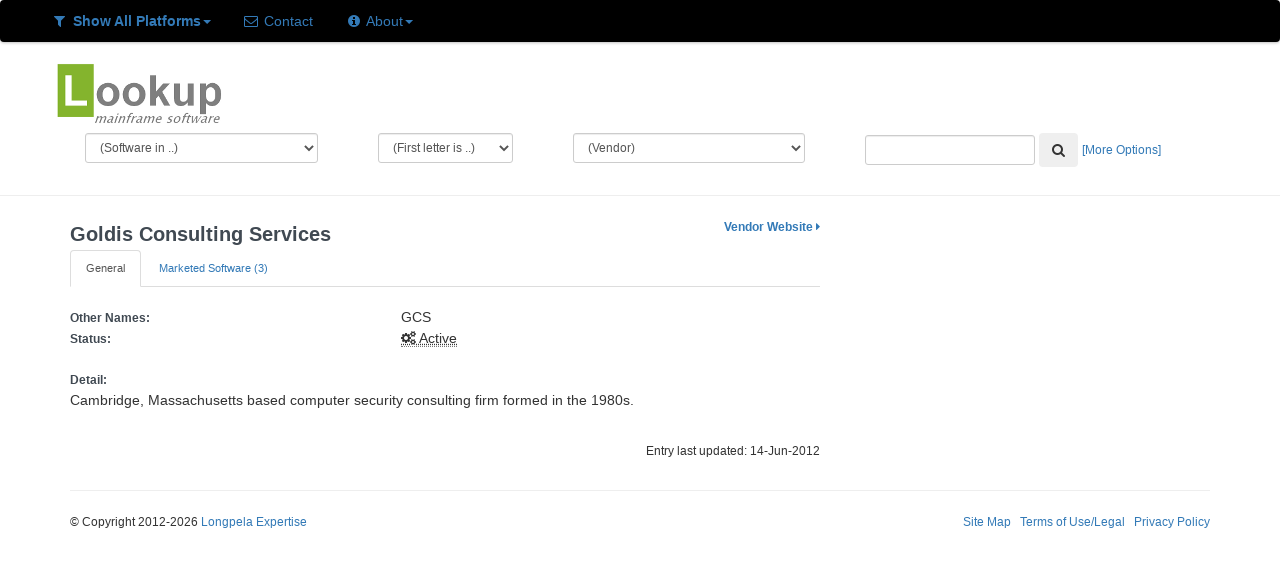

--- FILE ---
content_type: text/html; charset=UTF-8
request_url: https://lookupmainframesoftware.com/vendor_detail/dispvend/269
body_size: 6493
content:
<!DOCTYPE html><html lang="en">
<head>
	<link rel="shortcut icon" href="https://lookupmainframesoftware.com/images/favicon.ico" />
	<title>Goldis Consulting Services - Lookup Mainframe Software</title> 
	<meta http-equiv="Content-Type" content="text/html; charset=iso-8859-1" />
	<meta name="Description" content="Lookup Mainframe Software entry for the mainframe software vendor Goldis Consulting Services. Previous names, past and present software marketed, companies acquired, location and history information." />
	<meta name="Abstract" content="Mainframe Software Encyclopedia" />
	<meta name="Keywords" content="mainframe software, z/os software, mvs software, os/390 software, z/VSE software, VSEn software, z/VM Software" />
	<meta name="google-site-verification" content="C0wwCLFcoKc79WGQp7_ZxMM7IWdPxgq0KfSDKi2HbZA" />	
	<meta name="robots" content="index" />	<link rel="stylesheet" type="text/css" href="https://lookupmainframesoftware.com/includes/css/bootstrap.min.css" media="screen" />
	<link rel="stylesheet" href="https://lookupmainframesoftware.com/includes/css/font-awesome.css" />
	<!--[if lt IE 9]>
	  <script src="http://html5shim.googlecode.com/svn/trunk/html5.js"></script>
	<![endif]-->
	<link rel="stylesheet" href="https://lookupmainframesoftware.com/includes/css/lms_css.css" type="text/css" media="screen"/></head>
<body>
<script type="text/javascript">
  var _gaq = _gaq || [];
  _gaq.push(['_setAccount', 'UA-37135056-1']);
  _gaq.push(['_trackPageview']);

  (function() {
    var ga = document.createElement('script'); ga.type = 'text/javascript'; ga.async = true;
    ga.src = ('https:' == document.location.protocol ? 'https://ssl' : 'http://www') + '.google-analytics.com/ga.js';
    var s = document.getElementsByTagName('script')[0]; s.parentNode.insertBefore(ga, s);
  })();
</script>
<nav class="navbar navbar-all">
	<div class="container-fluid">
		<ul class="nav nav-pills">
			<li class="dropdown" id="show">
				<a class="dropdown-toggle" data-toggle="dropdown" href="#" title="Showing software for z/OS, z/VM and zVSE/VSEn"><i class="icon-filter"></i> <b>Show All Platforms</b><b class="caret"></b></a>				<ul class="dropdown-menu">
				<li><a href="https://lookupmainframesoftware.com/lms_admin/setplatform/1" title="Show software for z/OS only">Show z/OS Only</a></li><li><a href="https://lookupmainframesoftware.com/lms_admin/setplatform/2" title="Show software for z/VM only">Show z/VM Only</a></li><li><a href="https://lookupmainframesoftware.com/lms_admin/setplatform/3" title="Show software for zVSE/VSEn only>">Show zVSE/VSEn Only</a></li>				</ul>
			</li>
			<li class="dropdown" id="contact">
				<a href="https://lookupmainframesoftware.com/lms_info/contact"><i class="icon-envelope"></i> Contact</a>
			</li>
			<li class="dropdown" id="about">
				<a class="dropdown-toggle" data-toggle="dropdown" href="#" ><i class="icon-info-sign"></i> About<b class="caret"></b></a>
				<ul class="dropdown-menu">
					<li><a href="https://lookupmainframesoftware.com/lms_info">About LMS</a></li>
					<li><a href="https://lookupmainframesoftware.com/lms_info/faq">FAQ</a></li>
					<li><a href="https://lookupmainframesoftware.com/lms_info/stats">Software Statistics</a></li>
					<li class="divider"></li>
					<li><a href="https://lookupmainframesoftware.com/lms_info/vendors">For Vendors</a></li>
					</ul>
			</li>
					</ul>
</nav><div class="container">
	<div class="row">
		<div class="toplogo span3">
			<a href = "https://lookupmainframesoftware.com/" title = "Goto LMS Home">
				<img src="https://lookupmainframesoftware.com//images/lms_logo_med.png" alt="LMS Logo">
			</a>
		</div>
	</div>
</div><div class="container">
	<div class="row">
				<div class="col-xs-3">
			<form class="navbar-form" name="Select_Category">				
				<select name="category" class="form-control input-sm" style="width:100%" title="List mainframe software matching this category"
					onchange="javascript: location.href='https://lookupmainframesoftware.com/soft_list/category/'+Select_Category.category.options[selectedIndex].value+'/act'">
					<option value = "0">(Software in ..)</option>
					<option value = "25">3270</option><option value = "53">Abend</option><option value = "72">ADABAS</option><option value = "24">Administration</option><option value = "69">Application - Accounting/Business</option><option value = "47">Application - Banking/Finance</option><option value = "77">Application - Insurance</option><option value = "75">Application - Other</option><option value = "9">Application Development</option><option value = "13">Application/Application Enviroment</option><option value = "61">Archive</option><option value = "10">Automation</option><option value = "31">Backup and Restore</option><option value = "21">Batch</option><option value = "29">Browse and Edit</option><option value = "34">CA-IDMS</option><option value = "51">CASE/Code Generation</option><option value = "19">Change Management</option><option value = "4">CICS</option><option value = "57">Client</option><option value = "6">COBOL</option><option value = "52">Comparison</option><option value = "38">Compression</option><option value = "18">Content, Books and Documents</option><option value = "35">Data Conversion</option><option value = "56">Data Discovery, Mining and Processi</option><option value = "11">Data Management</option><option value = "14">Databases</option><option value = "3">Db2</option><option value = "68">Disaster Recovery</option><option value = "45">Disk</option><option value = "60">email</option><option value = "58">Emulation</option><option value = "42">Encryption</option><option value = "8">File Transfer</option><option value = "17">Files and Datasets</option><option value = "74">Files and Datasets (VSAM)</option><option value = "73">GUI/Graphics</option><option value = "76">Hardware/Processor</option><option value = "70">Help, Documentation and Training</option><option value = "37">IMS</option><option value = "63">Infrastructure and Computing Assets</option><option value = "30">Java and Web</option><option value = "36">Legacy Application/Data Access</option><option value = "71">Mathematical/Scientific</option><option value = "59">Migration</option><option value = "5">Monitor</option><option value = "43">MQ, Messaging and SOA</option><option value = "23">Networks and Communication</option><option value = "64">Operating System</option><option value = "54">Operations</option><option value = "28">Performance</option><option value = "26">Printing and Output</option><option value = "27">Problem Analysis and Recovery</option><option value = "65">Program and Load Libraries</option><option value = "12">Programming Language</option><option value = "40">Report Generation and Management</option><option value = "66">REXX</option><option value = "2">Security</option><option value = "48">Sharing</option><option value = "32">Sort</option><option value = "20">Source Code</option><option value = "67">Supporting Services</option><option value = "44">Tape</option><option value = "16">Testing</option><option value = "39">Tools and Utilities</option><option value = "15">Transactions</option><option value = "46">TSO/ISPF</option><option value = "62">UNIX and Windows</option><option value = "33">Usage Accounting/SMF</option>				</select>
			</form>
		</div>
		<div class="col-xs-2">
			<form class="navbar-form" name="Select_Letter">
				<select name="letter"  class="form-control input-sm" style="width:100%" title="List mainframe software starting with this letter" 
					onchange="javascript: location.href='https://lookupmainframesoftware.com/soft_list/name//'+Select_Letter.letter.options[selectedIndex].value+'/act'">
						<option value = "0">(First letter is ..)</option>
						<option value = "36">$</option><option value = "40">(</option><option value = "50">2</option><option value = "51">3</option><option value = "52">4</option><option value = "65">A</option><option value = "66">B</option><option value = "67">C</option><option value = "68">D</option><option value = "69">E</option><option value = "70">F</option><option value = "71">G</option><option value = "72">H</option><option value = "73">I</option><option value = "74">J</option><option value = "75">K</option><option value = "76">L</option><option value = "77">M</option><option value = "78">N</option><option value = "79">O</option><option value = "80">P</option><option value = "81">Q</option><option value = "82">R</option><option value = "83">S</option><option value = "84">T</option><option value = "85">U</option><option value = "86">V</option><option value = "87">W</option><option value = "88">X</option><option value = "90">Z</option><option value = "95">_</option>			   </select>
			</form>
		</div>
		<div class="col-xs-3">
			<form class="navbar-form" name="Select_Vendor">
				<select name="vendor"  class="form-control input-sm" style="width:100%" title="List mainframe software from this vendor" 
					onchange="javascript: location.href='https://lookupmainframesoftware.com/vendor_detail/dispvend/'+Select_Vendor.vendor.options[selectedIndex].value">
					<option value = "0">(Vendor)</option>
					<option value = "284">(open source)</option><option value = "368">21st Century Software</option><option value = "524">4.ST</option><option value = "293">4bears Technologies</option><option value = "407">Ab Initio Software Corporation</option><option value = "562">ABA</option><option value = "251">Accenture</option><option value = "592">Access Solutions</option><option value = "217">ACI Payment Systems</option><option value = "112">Actian Corporation</option><option value = "426">Action Software</option><option value = "283">Adaptigent</option><option value = "104">ADPAC Corporation</option><option value = "421">Advanced Software Technologies Company</option><option value = "274">AES</option><option value = "351">Alebra Technologies</option><option value = "572">Algorinet</option><option value = "593">Altair</option><option value = "436">American Software</option><option value = "431">Anchor Software</option><option value = "438">AnSyNova</option><option value = "549">Anubex</option><option value = "240">Applied Computing Technology</option><option value = "439">Applied Software</option><option value = "451">APS ENTERprise</option><option value = "213">ARCH Consulting Associates</option><option value = "238">Arney Computer Systems</option><option value = "374">Artubus Software</option><option value = "526">Ascert</option><option value = "61">ASE</option><option value = "143">ASPG</option><option value = "242">Astrom Software</option><option value = "41">Attachmate</option><option value = "102">Attunity</option><option value = "183">Aviva Solutions</option><option value = "441">Axios Products</option><option value = "13">Axway</option><option value = "543">Banknet Technologies</option><option value = "110">Barnard Software</option><option value = "358">Barr Systems</option><option value = "6">Beta Systems</option><option value = "292">Blackhill Software</option><option value = "383">Blue Phoenix</option><option value = "4">BMC</option><option value = "582">Broadcom</option><option value = "357">bTrade</option><option value = "348">Bull SAS</option><option value = "329">C-Cubed</option><option value = "440">Can Do Systems</option><option value = "583">Canon Solutions</option><option value = "214">Capitalware</option><option value = "403">Cardinal Software</option><option value = "279">Cartagena Software</option><option value = "558">CASI</option><option value = "174">CBL</option><option value = "186">Century Software</option><option value = "244">cfSoftware</option><option value = "422">Chicago-Soft</option><option value = "71">Cincom Systems Inc</option><option value = "577">Cisco Systems</option><option value = "353">CLEO Communications</option><option value = "506">Cloud Compiling</option><option value = "288">Codemist</option><option value = "291">Colesoft Marketing</option><option value = "452">Compaq</option><option value = "419">Comporsys</option><option value = "538">CONIX Systems</option><option value = "109">CONNX Solutions</option><option value = "207">CorreLog</option><option value = "257">CPMG</option><option value = "356">CQ Communication Software</option><option value = "344">Critical Path</option><option value = "239">Critical Path Software</option><option value = "31">CSI International</option><option value = "462">Cue-Metamon</option><option value = "179">Cybele Software</option><option value = "339">Dassault Systemes</option><option value = "454">Data Access</option><option value = "442">Data Center Management Systems</option><option value = "364">Data Interchange</option><option value = "443">Data Processing Techniques</option><option value = "187">Data21</option><option value = "455">DataKinetics</option><option value = "580">DataMystic</option><option value = "546">DBE Software</option><option value = "484">DDV Technologies</option><option value = "342">Dell Computer Corporation</option><option value = "377">Delta Software Technology</option><option value = "591">DG Tech</option><option value = "184">Dialogic</option><option value = "333">Dignus</option><option value = "579">Dillon Kane Group</option><option value = "423">Dino-Software</option><option value = "60">Direct Computer Resources</option><option value = "574">DN-Computing</option><option value = "146">Dovetailed Technologies</option><option value = "512">DSI Document Systems</option><option value = "133">DTS Software</option><option value = "87">Dun & Bradstreet</option><option value = "584">DXC Technology</option><option value = "586">Dynatrace</option><option value = "563">E-JCL</option><option value = "328">E-Net Corporation</option><option value = "362">Eastman Kodak</option><option value = "568">Eccox Technology</option><option value = "370">Edge Information Group</option><option value = "325">EMC</option><option value = "571">Enterprise Performance Strategies</option><option value = "463">Enterprise Research</option><option value = "517">EPV Technologies</option><option value = "180">Ericom Software</option><option value = "181">Esker</option><option value = "555">ETI-NET</option><option value = "140">EView Technology</option><option value = "556">EZ Legacy</option><option value = "394">FICO</option><option value = "495">FINEOS</option><option value = "552">FircoSoft</option><option value = "371">First Data</option><option value = "49">FIS</option><option value = "189">Flynet</option><option value = "275">Foundation Software</option><option value = "381">Fujitsu</option><option value = "25">Fujitsu Technology Services</option><option value = "318">Fundamental Software</option><option value = "243">Gary Bergman Associates</option><option value = "550">GazillaByte</option><option value = "424">GFS Software</option><option value = "295">Global Software</option><option value = "269">Goldis Consulting Services</option><option value = "505">Grid-Tools</option><option value = "399">GSF Software</option><option value = "97">H&W Computer Systems</option><option value = "587">HCL Software</option><option value = "167">Hitachi ID Systems</option><option value = "415">HOB electronic</option><option value = "481">HOSTSYSTEMS</option><option value = "137">HP</option><option value = "378">HTWC</option><option value = "211">Hybrid Systems</option><option value = "313">I/S Management Strategies</option><option value = "1">IBM</option><option value = "525">IdentityForge</option><option value = "405">IIS</option><option value = "468">illustro Systems International</option><option value = "485">Imperva</option><option value = "537">IN-COM Data Systems</option><option value = "296">Infor Global Solutions</option><option value = "417">Informatica</option><option value = "82">Information Builders</option><option value = "94">Information Technology Systems</option><option value = "27">Infotel</option><option value = "478">Inside Products</option><option value = "519">InSoft Software</option><option value = "504">Inspect-CPU Systems</option><option value = "359">Integrated Print Solutions</option><option value = "289">Intel</option><option value = "570">IntelliMagic</option><option value = "465">Intellinx</option><option value = "445">Interchip</option><option value = "476">International Consulting and Education</option><option value = "105">International Software Company</option><option value = "210">International Software Products</option><option value = "188">Inventu</option><option value = "327">Ironwood Software</option><option value = "518">ISIS Papyrus</option><option value = "416">Jacada</option><option value = "152">Janus Associates</option><option value = "155">Jolly Giant Software Inc</option><option value = "511">K.K. Paradox</option><option value = "273">Kalinda Software</option><option value = "497">Keystone Computer Associates</option><option value = "559">LaBayne and Associates</option><option value = "366">Langton Software</option><option value = "469">Lattwein</option><option value = "361">LegacyJ</option><option value = "270">Levi, Ray & Shoup</option><option value = "501">Log-On Software</option><option value = "360">Lognet Systems</option><option value = "585">Luxsoft</option><option value = "228">MacKinney Systems</option><option value = "16">Macro 4</option><option value = "541">Makware</option><option value = "266">Mantissa Corporation</option><option value = "367">Matter of Fact Software</option><option value = "530">McAfee</option><option value = "470">McKesson</option><option value = "590">Merative</option><option value = "316">Merrill Consultants</option><option value = "350">Metaswitch Networks</option><option value = "355">Microsoft</option><option value = "178">Mochasoft</option><option value = "542">Morgan Stanley</option><option value = "387">MOST Technologies</option><option value = "447">MPI Tech</option><option value = "206">Nastel</option><option value = "532">Nearstar</option><option value = "161">NEON Enterprise Software</option><option value = "520">Netron</option><option value = "162">New Era of Networks</option><option value = "281">NewEra Software</option><option value = "176">Nexus Integration</option><option value = "237">North Ridge Software</option><option value = "502">Notable Solutions</option><option value = "448">ObjEx</option><option value = "322">OC Systems</option><option value = "588">Oh7FoxEasy</option><option value = "113">Open Software Technologies</option><option value = "581">OpenLegacy</option><option value = "169">OpenText Connectivity Solutions</option><option value = "168">OpenText Corporation</option><option value = "37">Oracle</option><option value = "457">Osys</option><option value = "127">PACE Applied Technology</option><option value = "132">Pacific Systems Group</option><option value = "208">PathPoint Software</option><option value = "499">Pegasystems</option><option value = "528">PerfTechPro</option><option value = "427">Phoenix Software International</option><option value = "471">Pi-Systemprogrammierungs</option><option value = "382">PIR Group</option><option value = "310">PKWARE</option><option value = "20">Precisely</option><option value = "554">Prime Factors</option><option value = "515">Prince Software</option><option value = "548">Prism Data Services</option><option value = "425">Pristine Software</option><option value = "159">Progress Software</option><option value = "400">Prycroft Six</option><option value = "428">QMSI - Quintessential Mailing Software Incorporated</option><option value = "594">Quotium</option><option value = "575">racfra2.com</option><option value = "385">Raincode</option><option value = "516">Redvers Consulting</option><option value = "479">Responsive Systems</option><option value = "222">RJM Systems</option><option value = "89">Rocket Software</option><option value = "380">Rosebud Management Systems</option><option value = "560">RSM Enterprise Solutions</option><option value = "215">Salem Software</option><option value = "254">SAP</option><option value = "285">SAS Institute</option><option value = "175">SDI</option><option value = "219">SDS</option><option value = "271">SecureAgent Software</option><option value = "83">Select Business Solutions</option><option value = "376">Semantic Designs</option><option value = "354">Serengeti Systems</option><option value = "26">ServicePilot Technologies</option><option value = "503">Shai Hess</option><option value = "561">Silver Bay Technologies</option><option value = "536">SMA Solutions</option><option value = "540">SOA Software</option><option value = "482">SoftBase</option><option value = "332">Software AG</option><option value = "107">Software Design Associates</option><option value = "142">Software Engineering of America</option><option value = "509">Software Product Research</option><option value = "472">Software Pursuits</option><option value = "500">Sopra Banking Software</option><option value = "249">Sopra Group</option><option value = "507">Sound Software Printing</option><option value = "589">SPC Systems</option><option value = "480">SQData</option><option value = "527">SSH Communications Security</option><option value = "375">StarQuest Ventures</option><option value = "545">STITech</option><option value = "595">Stonebranch</option><option value = "68">SumTotal Systems</option><option value = "177">Syspertec Communication</option><option value = "267">Systemware</option><option value = "432">Syzygy</option><option value = "365">T-Systems</option><option value = "317">T3 Technologies</option><option value = "309">Tachyon Software</option><option value = "241">Targetfour</option><option value = "255">Tata Consultancy Services</option><option value = "373">TBS Software</option><option value = "150">TechStar International</option><option value = "250">Temenos</option><option value = "185">TeraDact Solutions</option><option value = "100">Teradata</option><option value = "149">The Frederick Group</option><option value = "488">The Innovation Group</option><option value = "473">Thigpen Enterprises</option><option value = "39">TIBCO</option><option value = "483">Time Machine Software</option><option value = "379">TmaxSoft</option><option value = "564">Tom Brennan Software</option><option value = "486">Tomium Software</option><option value = "268">Tone Software</option><option value = "459">Townsend Security</option><option value = "349">TPS Systems</option><option value = "514">Trax Softworks</option><option value = "330">Triangle Systems</option><option value = "433">Trident Services</option><option value = "153">Turbosoft</option><option value = "449">Type80 Security Software</option><option value = "390">Ubiquity</option><option value = "450">UBS Hainer</option><option value = "247">UNICOM Systems</option><option value = "24">Unisys</option><option value = "508">Universal Software</option><option value = "28">Vanguard</option><option value = "147">VASCO Data Security International</option><option value = "95">Velocity Software</option><option value = "301">Ventyx</option><option value = "106">VisionComm Software and Services</option><option value = "434">Voltage Security</option><option value = "437">Watson & Walker</option><option value = "435">World Solutions</option><option value = "404">Xbridge Systems</option><option value = "144">Xenos Group</option><option value = "535">Xerox</option><option value = "475">XPS Software</option><option value = "573">Zementis</option><option value = "314">ZETALY</option>				</select>
			</form>
		</div>
		<div class="col-xs-4">
			<form class="navbar-form" name="Adv_Search" action="https://lookupmainframesoftware.com/soft_list/search/0/all" method="post">
				<div class="form-group">	
						<input type="text"  class="form-control input-sm" name="srch_text" />
						<button type="submit" class="btn" title="Click to Search for Software"><i class="icon-search"></i></button>
						<small><a href = "https://lookupmainframesoftware.com/search" title = "Click for more search options">[More Options]</a></small>
				</div>
			</form>
		</div>
	</div>
</div><hr />	<div class="container"><div class="row">
	<div class="col-md-8">
				<div class="row">
			<div class="col-md-6">
				<h1>Goldis Consulting Services</h1>
			</div>
			<div class="col-md-6 text-right" stye="font-size: 24px"><small>
				<a href="http://www.goldisconsulting.com/" target="_blank" title="Click to see vendors website"><strong>Vendor Website&nbsp;<i class="icon-caret-right"></i></strong></a>			</small></div>
		</div>
<ul class="nav nav-tabs">
	<li class="active"><a href="#">General</a></li><li><a href="https://lookupmainframesoftware.com/vendor_detail/dispvend/269/active">Marketed Software (3)</a></li></ul>
<br /><table>
	<tr>
		<td><h3>Other Names:</h3></td>
		<td>
			GCS		</td>
	</tr>
	<tr>
		<td><h3>Status:</h3></td>
		<td>
			<abbr title="Vendor is currently operating"><i class="icon-cogs"></i>&nbsp;Active</abbr>		</td>
	</tr>
		<tr><td>&nbsp;</td></tr>
	<tr>
		<td><h3>Detail:</h3></td>
	</tr>
	<tr>
		<td colspan="2">
			<p>Cambridge, Massachusetts based computer security consulting firm formed in the 1980s.</p>		</td>
	</tr>
	</table>
<br /><p class="muted text-right"><small>Entry last updated: 14-Jun-2012</small></p></div><div class="col-md-4"><div align="center"></div></div></div><footer>
    <hr />
    <div class="row">
		<div class="col-xs-6"> 
			<small>&copy; Copyright 2012-2026 <a href="http://www.longpelaexpertise.com.au" target="_null">Longpela Expertise</a></small>
		</div>
		<div class="col-xs-6" align="right"><small>
			<a href='https://lookupmainframesoftware.com/lms_info/sitemap'>Site Map</a>
			&nbsp;
			<a href='https://lookupmainframesoftware.com/lms_info/terms'>Terms of Use/Legal</a>
			&nbsp;
			<a href='https://lookupmainframesoftware.com/lms_info/privacy' >Privacy Policy</a>
		</small></div>
	</div>
</footer>
</div> <!-- /container -->
	<script src="https://lookupmainframesoftware.com/includes/js/jquery.js" type="text/javascript"></script>
	<script src="https://lookupmainframesoftware.com/includes/js/bootstrap.min.js"></script>	
</body>
</html>